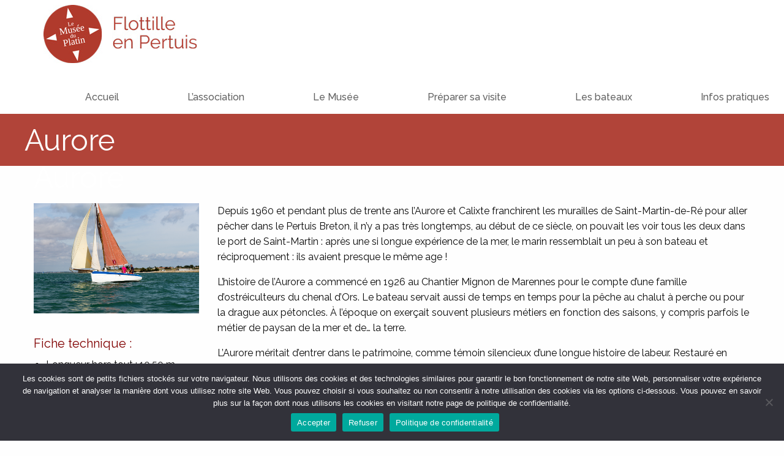

--- FILE ---
content_type: text/html; charset=UTF-8
request_url: https://museeduplatin.fr/descriptif-des-bateaux/aurore/
body_size: 10918
content:

<!doctype html>

  <html class="no-js"  lang="fr-FR">

	<head>
		<meta charset="utf-8">
		
		<!-- Force IE to use the latest rendering engine available -->
		<meta http-equiv="X-UA-Compatible" content="IE=edge">

		<!-- Mobile Meta -->
		<meta name="viewport" content="width=device-width, initial-scale=1.0">
		<meta class="foundation-mq">
		
		<!-- If Site Icon isn't set in customizer -->
		
		<link rel="pingback" href="https://museeduplatin.fr/xmlrpc.php">

		<meta name='robots' content='index, follow, max-image-preview:large, max-snippet:-1, max-video-preview:-1' />

	<!-- This site is optimized with the Yoast SEO plugin v22.9 - https://yoast.com/wordpress/plugins/seo/ -->
	<title>Aurore | Musée du Platin</title>
	<link rel="canonical" href="http://museeduplatin.fr/descriptif-des-bateaux/aurore/" />
	<meta property="og:locale" content="fr_FR" />
	<meta property="og:type" content="article" />
	<meta property="og:title" content="Aurore | Musée du Platin" />
	<meta property="og:url" content="http://museeduplatin.fr/descriptif-des-bateaux/aurore/" />
	<meta property="og:site_name" content="Musée du Platin" />
	<meta property="article:publisher" content="https://www.facebook.com/Mus%c3%a9e-du-Platin-108718219206229/?fref=ts" />
	<meta property="article:modified_time" content="2021-03-12T17:47:04+00:00" />
	<meta property="og:image" content="http://museeduplatin.fr/wp-content/uploads/2016/11/RDVDERE-8676.jpg" />
	<meta property="og:image:width" content="2048" />
	<meta property="og:image:height" content="1365" />
	<meta property="og:image:type" content="image/jpeg" />
	<script type="application/ld+json" class="yoast-schema-graph">{"@context":"https://schema.org","@graph":[{"@type":"WebPage","@id":"http://museeduplatin.fr/descriptif-des-bateaux/aurore/","url":"http://museeduplatin.fr/descriptif-des-bateaux/aurore/","name":"Aurore | Musée du Platin","isPartOf":{"@id":"http://museeduplatin.fr/#website"},"primaryImageOfPage":{"@id":"http://museeduplatin.fr/descriptif-des-bateaux/aurore/#primaryimage"},"image":{"@id":"http://museeduplatin.fr/descriptif-des-bateaux/aurore/#primaryimage"},"thumbnailUrl":"https://museeduplatin.fr/wp-content/uploads/2016/11/RDVDERE-8676.jpg","datePublished":"2021-03-12T17:33:04+00:00","dateModified":"2021-03-12T17:47:04+00:00","breadcrumb":{"@id":"http://museeduplatin.fr/descriptif-des-bateaux/aurore/#breadcrumb"},"inLanguage":"fr-FR","potentialAction":[{"@type":"ReadAction","target":["http://museeduplatin.fr/descriptif-des-bateaux/aurore/"]}]},{"@type":"ImageObject","inLanguage":"fr-FR","@id":"http://museeduplatin.fr/descriptif-des-bateaux/aurore/#primaryimage","url":"https://museeduplatin.fr/wp-content/uploads/2016/11/RDVDERE-8676.jpg","contentUrl":"https://museeduplatin.fr/wp-content/uploads/2016/11/RDVDERE-8676.jpg","width":2048,"height":1365,"caption":"Aurore"},{"@type":"BreadcrumbList","@id":"http://museeduplatin.fr/descriptif-des-bateaux/aurore/#breadcrumb","itemListElement":[{"@type":"ListItem","position":1,"name":"Accueil","item":"http://museeduplatin.fr/"},{"@type":"ListItem","position":2,"name":"La flottille : portraits","item":"http://museeduplatin.fr/descriptif-des-bateaux/"},{"@type":"ListItem","position":3,"name":"Aurore"}]},{"@type":"WebSite","@id":"http://museeduplatin.fr/#website","url":"http://museeduplatin.fr/","name":"Musée du Platin","description":"","potentialAction":[{"@type":"SearchAction","target":{"@type":"EntryPoint","urlTemplate":"http://museeduplatin.fr/?s={search_term_string}"},"query-input":"required name=search_term_string"}],"inLanguage":"fr-FR"}]}</script>
	<!-- / Yoast SEO plugin. -->


<link rel='dns-prefetch' href='//app.ardalio.com' />
<link rel='dns-prefetch' href='//fonts.googleapis.com' />
<link rel="alternate" type="application/rss+xml" title="Musée du Platin &raquo; Flux" href="https://museeduplatin.fr/feed/" />
<link rel="alternate" type="application/rss+xml" title="Musée du Platin &raquo; Flux des commentaires" href="https://museeduplatin.fr/comments/feed/" />
<script type="text/javascript">
/* <![CDATA[ */
window._wpemojiSettings = {"baseUrl":"https:\/\/s.w.org\/images\/core\/emoji\/15.0.3\/72x72\/","ext":".png","svgUrl":"https:\/\/s.w.org\/images\/core\/emoji\/15.0.3\/svg\/","svgExt":".svg","source":{"concatemoji":"https:\/\/museeduplatin.fr\/wp-includes\/js\/wp-emoji-release.min.js?ver=6.5.7"}};
/*! This file is auto-generated */
!function(i,n){var o,s,e;function c(e){try{var t={supportTests:e,timestamp:(new Date).valueOf()};sessionStorage.setItem(o,JSON.stringify(t))}catch(e){}}function p(e,t,n){e.clearRect(0,0,e.canvas.width,e.canvas.height),e.fillText(t,0,0);var t=new Uint32Array(e.getImageData(0,0,e.canvas.width,e.canvas.height).data),r=(e.clearRect(0,0,e.canvas.width,e.canvas.height),e.fillText(n,0,0),new Uint32Array(e.getImageData(0,0,e.canvas.width,e.canvas.height).data));return t.every(function(e,t){return e===r[t]})}function u(e,t,n){switch(t){case"flag":return n(e,"\ud83c\udff3\ufe0f\u200d\u26a7\ufe0f","\ud83c\udff3\ufe0f\u200b\u26a7\ufe0f")?!1:!n(e,"\ud83c\uddfa\ud83c\uddf3","\ud83c\uddfa\u200b\ud83c\uddf3")&&!n(e,"\ud83c\udff4\udb40\udc67\udb40\udc62\udb40\udc65\udb40\udc6e\udb40\udc67\udb40\udc7f","\ud83c\udff4\u200b\udb40\udc67\u200b\udb40\udc62\u200b\udb40\udc65\u200b\udb40\udc6e\u200b\udb40\udc67\u200b\udb40\udc7f");case"emoji":return!n(e,"\ud83d\udc26\u200d\u2b1b","\ud83d\udc26\u200b\u2b1b")}return!1}function f(e,t,n){var r="undefined"!=typeof WorkerGlobalScope&&self instanceof WorkerGlobalScope?new OffscreenCanvas(300,150):i.createElement("canvas"),a=r.getContext("2d",{willReadFrequently:!0}),o=(a.textBaseline="top",a.font="600 32px Arial",{});return e.forEach(function(e){o[e]=t(a,e,n)}),o}function t(e){var t=i.createElement("script");t.src=e,t.defer=!0,i.head.appendChild(t)}"undefined"!=typeof Promise&&(o="wpEmojiSettingsSupports",s=["flag","emoji"],n.supports={everything:!0,everythingExceptFlag:!0},e=new Promise(function(e){i.addEventListener("DOMContentLoaded",e,{once:!0})}),new Promise(function(t){var n=function(){try{var e=JSON.parse(sessionStorage.getItem(o));if("object"==typeof e&&"number"==typeof e.timestamp&&(new Date).valueOf()<e.timestamp+604800&&"object"==typeof e.supportTests)return e.supportTests}catch(e){}return null}();if(!n){if("undefined"!=typeof Worker&&"undefined"!=typeof OffscreenCanvas&&"undefined"!=typeof URL&&URL.createObjectURL&&"undefined"!=typeof Blob)try{var e="postMessage("+f.toString()+"("+[JSON.stringify(s),u.toString(),p.toString()].join(",")+"));",r=new Blob([e],{type:"text/javascript"}),a=new Worker(URL.createObjectURL(r),{name:"wpTestEmojiSupports"});return void(a.onmessage=function(e){c(n=e.data),a.terminate(),t(n)})}catch(e){}c(n=f(s,u,p))}t(n)}).then(function(e){for(var t in e)n.supports[t]=e[t],n.supports.everything=n.supports.everything&&n.supports[t],"flag"!==t&&(n.supports.everythingExceptFlag=n.supports.everythingExceptFlag&&n.supports[t]);n.supports.everythingExceptFlag=n.supports.everythingExceptFlag&&!n.supports.flag,n.DOMReady=!1,n.readyCallback=function(){n.DOMReady=!0}}).then(function(){return e}).then(function(){var e;n.supports.everything||(n.readyCallback(),(e=n.source||{}).concatemoji?t(e.concatemoji):e.wpemoji&&e.twemoji&&(t(e.twemoji),t(e.wpemoji)))}))}((window,document),window._wpemojiSettings);
/* ]]> */
</script>
<style id='wp-emoji-styles-inline-css' type='text/css'>

	img.wp-smiley, img.emoji {
		display: inline !important;
		border: none !important;
		box-shadow: none !important;
		height: 1em !important;
		width: 1em !important;
		margin: 0 0.07em !important;
		vertical-align: -0.1em !important;
		background: none !important;
		padding: 0 !important;
	}
</style>
<link rel='stylesheet' id='wp-block-library-css' href='https://museeduplatin.fr/wp-includes/css/dist/block-library/style.min.css?ver=6.5.7' type='text/css' media='all' />
<style id='classic-theme-styles-inline-css' type='text/css'>
/*! This file is auto-generated */
.wp-block-button__link{color:#fff;background-color:#32373c;border-radius:9999px;box-shadow:none;text-decoration:none;padding:calc(.667em + 2px) calc(1.333em + 2px);font-size:1.125em}.wp-block-file__button{background:#32373c;color:#fff;text-decoration:none}
</style>
<style id='global-styles-inline-css' type='text/css'>
body{--wp--preset--color--black: #000000;--wp--preset--color--cyan-bluish-gray: #abb8c3;--wp--preset--color--white: #ffffff;--wp--preset--color--pale-pink: #f78da7;--wp--preset--color--vivid-red: #cf2e2e;--wp--preset--color--luminous-vivid-orange: #ff6900;--wp--preset--color--luminous-vivid-amber: #fcb900;--wp--preset--color--light-green-cyan: #7bdcb5;--wp--preset--color--vivid-green-cyan: #00d084;--wp--preset--color--pale-cyan-blue: #8ed1fc;--wp--preset--color--vivid-cyan-blue: #0693e3;--wp--preset--color--vivid-purple: #9b51e0;--wp--preset--gradient--vivid-cyan-blue-to-vivid-purple: linear-gradient(135deg,rgba(6,147,227,1) 0%,rgb(155,81,224) 100%);--wp--preset--gradient--light-green-cyan-to-vivid-green-cyan: linear-gradient(135deg,rgb(122,220,180) 0%,rgb(0,208,130) 100%);--wp--preset--gradient--luminous-vivid-amber-to-luminous-vivid-orange: linear-gradient(135deg,rgba(252,185,0,1) 0%,rgba(255,105,0,1) 100%);--wp--preset--gradient--luminous-vivid-orange-to-vivid-red: linear-gradient(135deg,rgba(255,105,0,1) 0%,rgb(207,46,46) 100%);--wp--preset--gradient--very-light-gray-to-cyan-bluish-gray: linear-gradient(135deg,rgb(238,238,238) 0%,rgb(169,184,195) 100%);--wp--preset--gradient--cool-to-warm-spectrum: linear-gradient(135deg,rgb(74,234,220) 0%,rgb(151,120,209) 20%,rgb(207,42,186) 40%,rgb(238,44,130) 60%,rgb(251,105,98) 80%,rgb(254,248,76) 100%);--wp--preset--gradient--blush-light-purple: linear-gradient(135deg,rgb(255,206,236) 0%,rgb(152,150,240) 100%);--wp--preset--gradient--blush-bordeaux: linear-gradient(135deg,rgb(254,205,165) 0%,rgb(254,45,45) 50%,rgb(107,0,62) 100%);--wp--preset--gradient--luminous-dusk: linear-gradient(135deg,rgb(255,203,112) 0%,rgb(199,81,192) 50%,rgb(65,88,208) 100%);--wp--preset--gradient--pale-ocean: linear-gradient(135deg,rgb(255,245,203) 0%,rgb(182,227,212) 50%,rgb(51,167,181) 100%);--wp--preset--gradient--electric-grass: linear-gradient(135deg,rgb(202,248,128) 0%,rgb(113,206,126) 100%);--wp--preset--gradient--midnight: linear-gradient(135deg,rgb(2,3,129) 0%,rgb(40,116,252) 100%);--wp--preset--font-size--small: 13px;--wp--preset--font-size--medium: 20px;--wp--preset--font-size--large: 36px;--wp--preset--font-size--x-large: 42px;--wp--preset--spacing--20: 0.44rem;--wp--preset--spacing--30: 0.67rem;--wp--preset--spacing--40: 1rem;--wp--preset--spacing--50: 1.5rem;--wp--preset--spacing--60: 2.25rem;--wp--preset--spacing--70: 3.38rem;--wp--preset--spacing--80: 5.06rem;--wp--preset--shadow--natural: 6px 6px 9px rgba(0, 0, 0, 0.2);--wp--preset--shadow--deep: 12px 12px 50px rgba(0, 0, 0, 0.4);--wp--preset--shadow--sharp: 6px 6px 0px rgba(0, 0, 0, 0.2);--wp--preset--shadow--outlined: 6px 6px 0px -3px rgba(255, 255, 255, 1), 6px 6px rgba(0, 0, 0, 1);--wp--preset--shadow--crisp: 6px 6px 0px rgba(0, 0, 0, 1);}:where(.is-layout-flex){gap: 0.5em;}:where(.is-layout-grid){gap: 0.5em;}body .is-layout-flex{display: flex;}body .is-layout-flex{flex-wrap: wrap;align-items: center;}body .is-layout-flex > *{margin: 0;}body .is-layout-grid{display: grid;}body .is-layout-grid > *{margin: 0;}:where(.wp-block-columns.is-layout-flex){gap: 2em;}:where(.wp-block-columns.is-layout-grid){gap: 2em;}:where(.wp-block-post-template.is-layout-flex){gap: 1.25em;}:where(.wp-block-post-template.is-layout-grid){gap: 1.25em;}.has-black-color{color: var(--wp--preset--color--black) !important;}.has-cyan-bluish-gray-color{color: var(--wp--preset--color--cyan-bluish-gray) !important;}.has-white-color{color: var(--wp--preset--color--white) !important;}.has-pale-pink-color{color: var(--wp--preset--color--pale-pink) !important;}.has-vivid-red-color{color: var(--wp--preset--color--vivid-red) !important;}.has-luminous-vivid-orange-color{color: var(--wp--preset--color--luminous-vivid-orange) !important;}.has-luminous-vivid-amber-color{color: var(--wp--preset--color--luminous-vivid-amber) !important;}.has-light-green-cyan-color{color: var(--wp--preset--color--light-green-cyan) !important;}.has-vivid-green-cyan-color{color: var(--wp--preset--color--vivid-green-cyan) !important;}.has-pale-cyan-blue-color{color: var(--wp--preset--color--pale-cyan-blue) !important;}.has-vivid-cyan-blue-color{color: var(--wp--preset--color--vivid-cyan-blue) !important;}.has-vivid-purple-color{color: var(--wp--preset--color--vivid-purple) !important;}.has-black-background-color{background-color: var(--wp--preset--color--black) !important;}.has-cyan-bluish-gray-background-color{background-color: var(--wp--preset--color--cyan-bluish-gray) !important;}.has-white-background-color{background-color: var(--wp--preset--color--white) !important;}.has-pale-pink-background-color{background-color: var(--wp--preset--color--pale-pink) !important;}.has-vivid-red-background-color{background-color: var(--wp--preset--color--vivid-red) !important;}.has-luminous-vivid-orange-background-color{background-color: var(--wp--preset--color--luminous-vivid-orange) !important;}.has-luminous-vivid-amber-background-color{background-color: var(--wp--preset--color--luminous-vivid-amber) !important;}.has-light-green-cyan-background-color{background-color: var(--wp--preset--color--light-green-cyan) !important;}.has-vivid-green-cyan-background-color{background-color: var(--wp--preset--color--vivid-green-cyan) !important;}.has-pale-cyan-blue-background-color{background-color: var(--wp--preset--color--pale-cyan-blue) !important;}.has-vivid-cyan-blue-background-color{background-color: var(--wp--preset--color--vivid-cyan-blue) !important;}.has-vivid-purple-background-color{background-color: var(--wp--preset--color--vivid-purple) !important;}.has-black-border-color{border-color: var(--wp--preset--color--black) !important;}.has-cyan-bluish-gray-border-color{border-color: var(--wp--preset--color--cyan-bluish-gray) !important;}.has-white-border-color{border-color: var(--wp--preset--color--white) !important;}.has-pale-pink-border-color{border-color: var(--wp--preset--color--pale-pink) !important;}.has-vivid-red-border-color{border-color: var(--wp--preset--color--vivid-red) !important;}.has-luminous-vivid-orange-border-color{border-color: var(--wp--preset--color--luminous-vivid-orange) !important;}.has-luminous-vivid-amber-border-color{border-color: var(--wp--preset--color--luminous-vivid-amber) !important;}.has-light-green-cyan-border-color{border-color: var(--wp--preset--color--light-green-cyan) !important;}.has-vivid-green-cyan-border-color{border-color: var(--wp--preset--color--vivid-green-cyan) !important;}.has-pale-cyan-blue-border-color{border-color: var(--wp--preset--color--pale-cyan-blue) !important;}.has-vivid-cyan-blue-border-color{border-color: var(--wp--preset--color--vivid-cyan-blue) !important;}.has-vivid-purple-border-color{border-color: var(--wp--preset--color--vivid-purple) !important;}.has-vivid-cyan-blue-to-vivid-purple-gradient-background{background: var(--wp--preset--gradient--vivid-cyan-blue-to-vivid-purple) !important;}.has-light-green-cyan-to-vivid-green-cyan-gradient-background{background: var(--wp--preset--gradient--light-green-cyan-to-vivid-green-cyan) !important;}.has-luminous-vivid-amber-to-luminous-vivid-orange-gradient-background{background: var(--wp--preset--gradient--luminous-vivid-amber-to-luminous-vivid-orange) !important;}.has-luminous-vivid-orange-to-vivid-red-gradient-background{background: var(--wp--preset--gradient--luminous-vivid-orange-to-vivid-red) !important;}.has-very-light-gray-to-cyan-bluish-gray-gradient-background{background: var(--wp--preset--gradient--very-light-gray-to-cyan-bluish-gray) !important;}.has-cool-to-warm-spectrum-gradient-background{background: var(--wp--preset--gradient--cool-to-warm-spectrum) !important;}.has-blush-light-purple-gradient-background{background: var(--wp--preset--gradient--blush-light-purple) !important;}.has-blush-bordeaux-gradient-background{background: var(--wp--preset--gradient--blush-bordeaux) !important;}.has-luminous-dusk-gradient-background{background: var(--wp--preset--gradient--luminous-dusk) !important;}.has-pale-ocean-gradient-background{background: var(--wp--preset--gradient--pale-ocean) !important;}.has-electric-grass-gradient-background{background: var(--wp--preset--gradient--electric-grass) !important;}.has-midnight-gradient-background{background: var(--wp--preset--gradient--midnight) !important;}.has-small-font-size{font-size: var(--wp--preset--font-size--small) !important;}.has-medium-font-size{font-size: var(--wp--preset--font-size--medium) !important;}.has-large-font-size{font-size: var(--wp--preset--font-size--large) !important;}.has-x-large-font-size{font-size: var(--wp--preset--font-size--x-large) !important;}
.wp-block-navigation a:where(:not(.wp-element-button)){color: inherit;}
:where(.wp-block-post-template.is-layout-flex){gap: 1.25em;}:where(.wp-block-post-template.is-layout-grid){gap: 1.25em;}
:where(.wp-block-columns.is-layout-flex){gap: 2em;}:where(.wp-block-columns.is-layout-grid){gap: 2em;}
.wp-block-pullquote{font-size: 1.5em;line-height: 1.6;}
</style>
<link rel='stylesheet' id='cookie-notice-front-css' href='https://museeduplatin.fr/wp-content/plugins/cookie-notice/css/front.min.css?ver=2.4.17' type='text/css' media='all' />
<link rel='stylesheet' id='esg-plugin-settings-css' href='https://museeduplatin.fr/wp-content/plugins/essential-grid/public/assets/css/settings.css?ver=3.1.1' type='text/css' media='all' />
<link rel='stylesheet' id='tp-fontello-css' href='https://museeduplatin.fr/wp-content/plugins/essential-grid/public/assets/font/fontello/css/fontello.css?ver=3.1.1' type='text/css' media='all' />
<link rel='stylesheet' id='tp-open-sans-css' href='https://fonts.googleapis.com/css?family=Open+Sans%3A300%2C400%2C600%2C700%2C800&#038;ver=6.5.7' type='text/css' media='all' />
<link rel='stylesheet' id='tp-raleway-css' href='https://fonts.googleapis.com/css?family=Raleway%3A100%2C200%2C300%2C400%2C500%2C600%2C700%2C800%2C900&#038;ver=6.5.7' type='text/css' media='all' />
<link rel='stylesheet' id='tp-droid-serif-css' href='https://fonts.googleapis.com/css?family=Droid+Serif%3A400%2C700&#038;ver=6.5.7' type='text/css' media='all' />
<link rel='stylesheet' id='js_composer_front-css' href='https://museeduplatin.fr/wp-content/plugins/js_composer/assets/css/js_composer.min.css?ver=7.7.2' type='text/css' media='all' />
<link rel='stylesheet' id='bsf-Defaults-css' href='http://museeduplatin.fr/wp-content/uploads/smile_fonts/Defaults/Defaults.css?ver=6.5.7' type='text/css' media='all' />
<link rel='stylesheet' id='motion-ui-css-css' href='https://museeduplatin.fr/wp-content/themes/JointsWP-CSS-master/vendor/motion-ui/dist/motion-ui.min.css?ver=6.5.7' type='text/css' media='all' />
<link rel='stylesheet' id='foundation-css-css' href='https://museeduplatin.fr/wp-content/themes/JointsWP-CSS-master/vendor/foundation-sites/dist/foundation.min.css?ver=6.5.7' type='text/css' media='all' />
<link rel='stylesheet' id='site-css-css' href='https://museeduplatin.fr/wp-content/themes/JointsWP-CSS-master/assets/css/style.css?ver=6.5.7' type='text/css' media='all' />
<script type="text/javascript" src="https://museeduplatin.fr/wp-includes/js/jquery/jquery.min.js?ver=3.7.1" id="jquery-core-js"></script>
<script type="text/javascript" src="https://museeduplatin.fr/wp-includes/js/jquery/jquery-migrate.min.js?ver=3.4.1" id="jquery-migrate-js"></script>
<script type="text/javascript" src="https://app.ardalio.com/log7.js" id="wts_log7-js"></script>
<script type="text/javascript" id="wts_log7-js-after">
/* <![CDATA[ */
document.addEventListener("DOMContentLoaded", function() {
        if (typeof wtslog7 === "function") {
			var wts_div = document.createElement("div");
			wts_div.setAttribute("id", "wts"+"2056225");
			wts_div.style.textAlign = "center";
			document.body.appendChild(wts_div);    
    	    window.wts7 = {};
    	    window.wts7.user_id = '';
       		window.wts7.params = "wordPress";
            wtslog7("2056225", "3");
        } else {
            console.error("Function wtslog7 is not defined.");
        }
    });
/* ]]> */
</script>
<script></script><link rel="https://api.w.org/" href="https://museeduplatin.fr/wp-json/" /><link rel="alternate" type="application/json" href="https://museeduplatin.fr/wp-json/wp/v2/pages/1390" /><link rel='shortlink' href='https://museeduplatin.fr/?p=1390' />
<link rel="alternate" type="application/json+oembed" href="https://museeduplatin.fr/wp-json/oembed/1.0/embed?url=https%3A%2F%2Fmuseeduplatin.fr%2Fdescriptif-des-bateaux%2Faurore%2F" />
<link rel="alternate" type="text/xml+oembed" href="https://museeduplatin.fr/wp-json/oembed/1.0/embed?url=https%3A%2F%2Fmuseeduplatin.fr%2Fdescriptif-des-bateaux%2Faurore%2F&#038;format=xml" />

		<!-- GA Google Analytics @ https://m0n.co/ga -->
		<script>
			(function(i,s,o,g,r,a,m){i['GoogleAnalyticsObject']=r;i[r]=i[r]||function(){
			(i[r].q=i[r].q||[]).push(arguments)},i[r].l=1*new Date();a=s.createElement(o),
			m=s.getElementsByTagName(o)[0];a.async=1;a.src=g;m.parentNode.insertBefore(a,m)
			})(window,document,'script','https://www.google-analytics.com/analytics.js','ga');
			ga('create', 'G-NV3102QJQY', 'auto');
			ga('send', 'pageview');
		</script>

	<meta name="generator" content="Powered by WPBakery Page Builder - drag and drop page builder for WordPress."/>
<link rel="icon" href="https://museeduplatin.fr/wp-content/uploads/2021/01/cropped-MuséeduPlatin-LogoFlottille-32x32.png" sizes="32x32" />
<link rel="icon" href="https://museeduplatin.fr/wp-content/uploads/2021/01/cropped-MuséeduPlatin-LogoFlottille-192x192.png" sizes="192x192" />
<link rel="apple-touch-icon" href="https://museeduplatin.fr/wp-content/uploads/2021/01/cropped-MuséeduPlatin-LogoFlottille-180x180.png" />
<meta name="msapplication-TileImage" content="https://museeduplatin.fr/wp-content/uploads/2021/01/cropped-MuséeduPlatin-LogoFlottille-270x270.png" />
		<style type="text/css" id="wp-custom-css">
			.dropdown.menu .submenu{
	z-index:10;
}		</style>
		<noscript><style> .wpb_animate_when_almost_visible { opacity: 1; }</style></noscript>
		<!-- Drop Google Analytics here -->
		<!-- Global site tag (gtag.js) - Google Analytics -->
<script async src="https://www.googletagmanager.com/gtag/js?id=G-NV3102QJQY"></script>
<script>
  window.dataLayer = window.dataLayer || [];
  function gtag(){dataLayer.push(arguments);}
  gtag('js', new Date());

  gtag('config', 'G-NV3102QJQY');
</script>
		<!-- end analytics -->

	</head>
	
	<!-- Uncomment this line if using the Off-Canvas Menu --> 
		
	<body class="page-template page-template-template-full-width page-template-template-full-width-php page page-id-1390 page-child parent-pageid-23 cookies-not-set wpb-js-composer js-comp-ver-7.7.2 vc_responsive">

		<div class="off-canvas-wrapper">
			
			<div class="off-canvas-wrapper-inner" data-off-canvas-wrapper>
				
				<div class="off-canvas position-right" id="off-canvas" data-off-canvas data-position="right">
	<ul id="menu-menu-principal" class="vertical menu" data-accordion-menu><li id="menu-item-1273" class="menu-item menu-item-type-post_type menu-item-object-page menu-item-home menu-item-1273"><a href="https://museeduplatin.fr/">Accueil</a></li>
<li id="menu-item-43" class="menu-item menu-item-type-custom menu-item-object-custom menu-item-has-children menu-item-43"><a href="#">L&rsquo;association</a>
<ul class="vertical nested menu">
	<li id="menu-item-42" class="menu-item menu-item-type-post_type menu-item-object-page menu-item-42"><a href="https://museeduplatin.fr/origines-et-but/">Origines et but</a></li>
	<li id="menu-item-39" class="menu-item menu-item-type-post_type menu-item-object-page menu-item-39"><a href="https://museeduplatin.fr/nous-soutenir/">Nous soutenir</a></li>
	<li id="menu-item-2031" class="menu-item menu-item-type-post_type menu-item-object-page menu-item-2031"><a href="https://museeduplatin.fr/recrutements/">Recrutements</a></li>
</ul>
</li>
<li id="menu-item-44" class="menu-item menu-item-type-custom menu-item-object-custom menu-item-has-children menu-item-44"><a href="#">Le Musée</a>
<ul class="vertical nested menu">
	<li id="menu-item-38" class="menu-item menu-item-type-post_type menu-item-object-page menu-item-38"><a href="https://museeduplatin.fr/distillerie-margoteau/">La distillerie Margotteau</a></li>
	<li id="menu-item-41" class="menu-item menu-item-type-post_type menu-item-object-page menu-item-41"><a href="https://museeduplatin.fr/les-collections/">Les collections</a></li>
	<li id="menu-item-40" class="menu-item menu-item-type-post_type menu-item-object-page menu-item-40"><a href="https://museeduplatin.fr/expositions-temporaires/">Expositions</a></li>
	<li id="menu-item-1297" class="menu-item menu-item-type-post_type menu-item-object-page menu-item-1297"><a href="https://museeduplatin.fr/livre-dor/">Livre d’or</a></li>
</ul>
</li>
<li id="menu-item-1284" class="menu-item menu-item-type-custom menu-item-object-custom menu-item-has-children menu-item-1284"><a href="#">Préparer sa visite</a>
<ul class="vertical nested menu">
	<li id="menu-item-1344" class="menu-item menu-item-type-post_type menu-item-object-page menu-item-1344"><a href="https://museeduplatin.fr/visite-libre-musee/">Visite libre du musée</a></li>
	<li id="menu-item-2349" class="menu-item menu-item-type-post_type menu-item-object-page menu-item-2349"><a href="https://museeduplatin.fr/visites-guidees-2/">Visites guidées</a></li>
	<li id="menu-item-2361" class="menu-item menu-item-type-post_type menu-item-object-page menu-item-2361"><a href="https://museeduplatin.fr/mediations/">Animations</a></li>
	<li id="menu-item-36" class="menu-item menu-item-type-post_type menu-item-object-page menu-item-36"><a href="https://museeduplatin.fr/scolaire-et-periscolaire/">Scolaire et périscolaire</a></li>
</ul>
</li>
<li id="menu-item-45" class="menu-item menu-item-type-custom menu-item-object-custom menu-item-has-children menu-item-45"><a href="#">Les bateaux</a>
<ul class="vertical nested menu">
	<li id="menu-item-34" class="menu-item menu-item-type-post_type menu-item-object-page current-page-ancestor menu-item-34"><a href="https://museeduplatin.fr/descriptif-des-bateaux/">La flottille : portraits</a></li>
	<li id="menu-item-33" class="menu-item menu-item-type-post_type menu-item-object-page menu-item-33"><a href="https://museeduplatin.fr/rendez-vous-de-re/">Rendez-vous de Ré</a></li>
</ul>
</li>
<li id="menu-item-31" class="menu-item menu-item-type-post_type menu-item-object-page menu-item-31"><a href="https://museeduplatin.fr/infos-pratiques/">Infos pratiques</a></li>
</ul></div>				
				<div class="off-canvas-content" data-off-canvas-content>
					
					<header class="header" role="banner">
							
						 <!-- This navs will be applied to the topbar, above all content 
							  To see additional nav styles, visit the /parts directory -->
						 <!-- By default, this menu will use off-canvas for small
	 and a topbar for medium-up -->

<div class="top-bar" id="top-bar-menu">
	<div class="top-bar-left float-left">
		<ul class="menu">
			<a href="https://museeduplatin.fr"><img src="https://museeduplatin.fr/wp-content/themes/JointsWP-CSS-master/assets/images/logo.jpg"/></a>
		</ul>
	</div>
	<div class="top-bar-right show-for-medium">
		<ul id="menu-menu-principal-1" class="vertical medium-horizontal menu" data-responsive-menu="accordion medium-dropdown"><li class="menu-item menu-item-type-post_type menu-item-object-page menu-item-home menu-item-1273"><a href="https://museeduplatin.fr/">Accueil</a></li>
<li class="menu-item menu-item-type-custom menu-item-object-custom menu-item-has-children menu-item-43"><a href="#">L&rsquo;association</a>
<ul class="menu">
	<li class="menu-item menu-item-type-post_type menu-item-object-page menu-item-42"><a href="https://museeduplatin.fr/origines-et-but/">Origines et but</a></li>
	<li class="menu-item menu-item-type-post_type menu-item-object-page menu-item-39"><a href="https://museeduplatin.fr/nous-soutenir/">Nous soutenir</a></li>
	<li class="menu-item menu-item-type-post_type menu-item-object-page menu-item-2031"><a href="https://museeduplatin.fr/recrutements/">Recrutements</a></li>
</ul>
</li>
<li class="menu-item menu-item-type-custom menu-item-object-custom menu-item-has-children menu-item-44"><a href="#">Le Musée</a>
<ul class="menu">
	<li class="menu-item menu-item-type-post_type menu-item-object-page menu-item-38"><a href="https://museeduplatin.fr/distillerie-margoteau/">La distillerie Margotteau</a></li>
	<li class="menu-item menu-item-type-post_type menu-item-object-page menu-item-41"><a href="https://museeduplatin.fr/les-collections/">Les collections</a></li>
	<li class="menu-item menu-item-type-post_type menu-item-object-page menu-item-40"><a href="https://museeduplatin.fr/expositions-temporaires/">Expositions</a></li>
	<li class="menu-item menu-item-type-post_type menu-item-object-page menu-item-1297"><a href="https://museeduplatin.fr/livre-dor/">Livre d’or</a></li>
</ul>
</li>
<li class="menu-item menu-item-type-custom menu-item-object-custom menu-item-has-children menu-item-1284"><a href="#">Préparer sa visite</a>
<ul class="menu">
	<li class="menu-item menu-item-type-post_type menu-item-object-page menu-item-1344"><a href="https://museeduplatin.fr/visite-libre-musee/">Visite libre du musée</a></li>
	<li class="menu-item menu-item-type-post_type menu-item-object-page menu-item-2349"><a href="https://museeduplatin.fr/visites-guidees-2/">Visites guidées</a></li>
	<li class="menu-item menu-item-type-post_type menu-item-object-page menu-item-2361"><a href="https://museeduplatin.fr/mediations/">Animations</a></li>
	<li class="menu-item menu-item-type-post_type menu-item-object-page menu-item-36"><a href="https://museeduplatin.fr/scolaire-et-periscolaire/">Scolaire et périscolaire</a></li>
</ul>
</li>
<li class="menu-item menu-item-type-custom menu-item-object-custom menu-item-has-children menu-item-45"><a href="#">Les bateaux</a>
<ul class="menu">
	<li class="menu-item menu-item-type-post_type menu-item-object-page current-page-ancestor menu-item-34"><a href="https://museeduplatin.fr/descriptif-des-bateaux/">La flottille : portraits</a></li>
	<li class="menu-item menu-item-type-post_type menu-item-object-page menu-item-33"><a href="https://museeduplatin.fr/rendez-vous-de-re/">Rendez-vous de Ré</a></li>
</ul>
</li>
<li class="menu-item menu-item-type-post_type menu-item-object-page menu-item-31"><a href="https://museeduplatin.fr/infos-pratiques/">Infos pratiques</a></li>
</ul>	
	</div>
	<div class="top-bar-right float-right show-for-small-only">
		<ul class="menu">
			<!-- <li><button class="menu-icon" type="button" data-toggle="off-canvas"></button></li> -->
			<li><a data-toggle="off-canvas">Menu</a></li>
		</ul>
	</div>
</div>		 	
					</header> <!-- end .header --><div id="bg-header">

</div>
			<div id="bandeau-header" >	
                <div class="row">
	<header class="article-header" >
		<h1 class="page-title">Aurore</h1>
	</header> <!-- end article header -->
                    </div>
	</div>			
	<div id="content">
	
		<div id="inner-content" class="row">
	
		    <main id="main" class="large-12 medium-12 columns" role="main">
				
				
					<article id="post-1390" class="post-1390 page type-page status-publish has-post-thumbnail hentry wp-sticky" role="article" itemscope itemtype="http://schema.org/WebPage">
						
	<header class="article-header">
		<h1 class="page-title">Aurore</h1>
	</header> <!-- end article header -->
					
    <section class="entry-content" itemprop="articleBody">
	    <div class="wpb-content-wrapper"><div class="vc_row wpb_row vc_row-fluid"><div class="wpb_column vc_column_container vc_col-sm-12"><div class="vc_column-inner"><div class="wpb_wrapper"><div class="vc_row wpb_row vc_inner vc_row-fluid"><div class="wpb_column vc_column_container vc_col-sm-3"><div class="vc_column-inner"><div class="wpb_wrapper">
	<div  class="wpb_single_image wpb_content_element vc_align_left wpb_content_element wpb_animate_when_almost_visible wpb_left-to-right left-to-right">
		
		<figure class="wpb_wrapper vc_figure">
			<div class="vc_single_image-wrapper   vc_box_border_grey"><img fetchpriority="high" decoding="async" width="2048" height="1365" src="https://museeduplatin.fr/wp-content/uploads/2016/11/RDVDERE-8676.jpg" class="vc_single_image-img attachment-full" alt="Aurore" title="Aurore" srcset="https://museeduplatin.fr/wp-content/uploads/2016/11/RDVDERE-8676.jpg 2048w, https://museeduplatin.fr/wp-content/uploads/2016/11/RDVDERE-8676-300x200.jpg 300w, https://museeduplatin.fr/wp-content/uploads/2016/11/RDVDERE-8676-768x512.jpg 768w, https://museeduplatin.fr/wp-content/uploads/2016/11/RDVDERE-8676-1024x683.jpg 1024w" sizes="(max-width: 2048px) 100vw, 2048px" /></div>
		</figure>
	</div>

	<div class="wpb_text_column wpb_content_element" >
		<div class="wpb_wrapper">
			<h5 style="color: #800000;">Fiche technique :</h5>
<ul>
<li>Longueur hors tout : 10,50 m</li>
<li>Longueur de coque : 7,84 m</li>
<li>Largeur au maître bau : 2,77 m</li>
<li>Tirant d’eau : 0,90 m</li>
<li>Surface de voilure : 53 m².</li>
</ul>

		</div>
	</div>
</div></div></div><div class="wpb_column vc_column_container vc_col-sm-9"><div class="vc_column-inner"><div class="wpb_wrapper">
	<div class="wpb_text_column wpb_content_element" >
		<div class="wpb_wrapper">
			<p>Depuis 1960 et pendant plus de trente ans l’Aurore et Calixte franchirent les murailles de Saint-Martin-de-Ré pour aller pêcher dans le Pertuis Breton, il n’y a pas très longtemps, au début de ce siècle, on pouvait les voir tous les deux dans le port de Saint-Martin : après une si longue expérience de la mer, le marin ressemblait un peu à son bateau et réciproquement : ils avaient presque le même age !</p>
<p>L’histoire de l’Aurore a commencé en 1926 au Chantier Mignon de Marennes pour le compte d’une famille d’ostréiculteurs du chenal d’Ors. Le bateau servait aussi de temps en temps pour la pêche au chalut à perche ou pour la drague aux pétoncles. À l’époque on exerçait souvent plusieurs métiers en fonction des saisons, y compris parfois le métier de paysan de la mer et de… la terre.</p>
<p>L’Aurore méritait d’entrer dans le patrimoine, comme témoin silencieux d’une longue histoire de labeur. Restauré en 2003 par le Chantier de Daniel Despierre à La Rochelle, le bateau fut sérieusement révisé, semi ponté avec une baignoire et regréé selon les habitudes de notre région : coque blanche et pavois bleu selon la tradition oléronnaise, grande voile aurique cachou, foc, trinquette et flèche champagne. Dans le port de La Flotte, l’Aurore fait aujourd’hui honneur à la collection de Flottille en Pertuis.</p>
<p>Depuis le 25 novembre 2009, Aurore est inscrit Monument Historique.</p>
<p>Construction classique à franc bord en chêne pour la structure et pin d’Oregon. Étrave droite, arrière à tableau après une très courte voûte.</p>

		</div>
	</div>
</div></div></div></div></div></div></div></div><div class="vc_row wpb_row vc_row-fluid vc_row-o-content-middle vc_row-flex"><div class="wpb_column vc_column_container vc_col-sm-2"><div class="vc_column-inner"><div class="wpb_wrapper"></div></div></div><div class="wpb_column vc_column_container vc_col-sm-8"><div class="vc_column-inner"><div class="wpb_wrapper"><div class="wpb_gallery wpb_content_element vc_clearfix wpb_content_element" ><div class="wpb_wrapper"><div class="wpb_gallery_slides wpb_flexslider flexslider_fade flexslider" data-interval="5" data-flex_fx="fade"><ul class="slides"><li><img decoding="async" width="2048" height="1365" src="https://museeduplatin.fr/wp-content/uploads/2016/11/RDVDERE-8676.jpg" class="attachment-full" alt="Aurore" title="Aurore" srcset="https://museeduplatin.fr/wp-content/uploads/2016/11/RDVDERE-8676.jpg 2048w, https://museeduplatin.fr/wp-content/uploads/2016/11/RDVDERE-8676-300x200.jpg 300w, https://museeduplatin.fr/wp-content/uploads/2016/11/RDVDERE-8676-768x512.jpg 768w, https://museeduplatin.fr/wp-content/uploads/2016/11/RDVDERE-8676-1024x683.jpg 1024w" sizes="(max-width: 2048px) 100vw, 2048px" /></li><li><img decoding="async" width="2576" height="1910" src="https://museeduplatin.fr/wp-content/uploads/2018/08/La-Flotte-parade-des-vieux-gréments-056.jpg" class="attachment-full" alt="Aurore" title="La Flotte-parade des vieux gréments-056" srcset="https://museeduplatin.fr/wp-content/uploads/2018/08/La-Flotte-parade-des-vieux-gréments-056.jpg 2576w, https://museeduplatin.fr/wp-content/uploads/2018/08/La-Flotte-parade-des-vieux-gréments-056-300x222.jpg 300w, https://museeduplatin.fr/wp-content/uploads/2018/08/La-Flotte-parade-des-vieux-gréments-056-768x569.jpg 768w, https://museeduplatin.fr/wp-content/uploads/2018/08/La-Flotte-parade-des-vieux-gréments-056-1024x759.jpg 1024w" sizes="(max-width: 2576px) 100vw, 2576px" /></li><li><img loading="lazy" decoding="async" width="4000" height="2672" src="https://museeduplatin.fr/wp-content/uploads/2016/11/L1020448.jpg" class="attachment-full" alt="Aurore" title="L1020448" srcset="https://museeduplatin.fr/wp-content/uploads/2016/11/L1020448.jpg 4000w, https://museeduplatin.fr/wp-content/uploads/2016/11/L1020448-300x200.jpg 300w, https://museeduplatin.fr/wp-content/uploads/2016/11/L1020448-768x513.jpg 768w, https://museeduplatin.fr/wp-content/uploads/2016/11/L1020448-1024x684.jpg 1024w" sizes="(max-width: 4000px) 100vw, 4000px" /></li><li><img loading="lazy" decoding="async" width="4000" height="2672" src="https://museeduplatin.fr/wp-content/uploads/2016/11/L1020442.jpg" class="attachment-full" alt="Aurore" title="L1020442" srcset="https://museeduplatin.fr/wp-content/uploads/2016/11/L1020442.jpg 4000w, https://museeduplatin.fr/wp-content/uploads/2016/11/L1020442-300x200.jpg 300w, https://museeduplatin.fr/wp-content/uploads/2016/11/L1020442-768x513.jpg 768w, https://museeduplatin.fr/wp-content/uploads/2016/11/L1020442-1024x684.jpg 1024w" sizes="(max-width: 4000px) 100vw, 4000px" /></li><li><img loading="lazy" decoding="async" width="2048" height="1365" src="https://museeduplatin.fr/wp-content/uploads/2016/11/RDVDERE-8679.jpg" class="attachment-full" alt="Aurore" title="rdvdere-8679" srcset="https://museeduplatin.fr/wp-content/uploads/2016/11/RDVDERE-8679.jpg 2048w, https://museeduplatin.fr/wp-content/uploads/2016/11/RDVDERE-8679-300x200.jpg 300w, https://museeduplatin.fr/wp-content/uploads/2016/11/RDVDERE-8679-768x512.jpg 768w, https://museeduplatin.fr/wp-content/uploads/2016/11/RDVDERE-8679-1024x683.jpg 1024w" sizes="(max-width: 2048px) 100vw, 2048px" /></li><li><img loading="lazy" decoding="async" width="2048" height="1365" src="https://museeduplatin.fr/wp-content/uploads/2016/11/RDVDERE-8497.jpg" class="attachment-full" alt="Aurore" title="rdvdere-8497" srcset="https://museeduplatin.fr/wp-content/uploads/2016/11/RDVDERE-8497.jpg 2048w, https://museeduplatin.fr/wp-content/uploads/2016/11/RDVDERE-8497-300x200.jpg 300w, https://museeduplatin.fr/wp-content/uploads/2016/11/RDVDERE-8497-768x512.jpg 768w, https://museeduplatin.fr/wp-content/uploads/2016/11/RDVDERE-8497-1024x683.jpg 1024w" sizes="(max-width: 2048px) 100vw, 2048px" /></li></ul></div></div></div></div></div></div><div class="wpb_column vc_column_container vc_col-sm-2"><div class="vc_column-inner"><div class="wpb_wrapper"></div></div></div></div>
</div>	    	</section> <!-- end article section -->
						
	<footer class="article-footer">
		
	</footer> <!-- end article footer -->
						    
	
<div id="comments" class="comments-area">

	
	
	
	
</div><!-- #comments -->					
</article> <!-- end article -->					
											

			</main> <!-- end #main -->
		    
		</div> <!-- end #inner-content -->
	
	</div> <!-- end #content -->

					<footer class="footer" role="contentinfo">
						<div id="inner-footer" class="row">
							<div class="large-12 medium-12 columns">
								<nav role="navigation">
		    								    					</nav>
		    				</div>
							<div class="large-12 medium-12 columns">
                               
                                    <div class="large-3 medium-3 columns" style="padding-left: 0;">
                                        <p>4 cours Félix Faure - 17630 La Flotte</p>
                                    </div>
                                    <div class="large-2 medium-2 columns">
                                        <p>05 46 09 61 39</p>
                                    </div>
                                    <div class="large-3 medium-3 columns">
                                        <p>contact@museeduplatin.fr</p>
                                    </div>
                                 <div class="large-4 medium-4 columns" style="float: right; font-size: 13px; text-align: right;margin-top: -12px;">
                                        <a href="https://www.facebook.com/Mus%C3%A9e-du-Platin-108718219206229/" target="_blank"><img src='http://museeduplatin.fr/wp-content/uploads/2021/04/Facebook.png' width="40px;"></a> | <a href="https://www.instagram.com/museeduplatin/" target="_blank"><img src='http://museeduplatin.fr/wp-content/uploads/2021/04/Instagram.png' width="40px;"></a> | <a href="https://www.tripadvisor.fr/Attraction_Review-g580158-d12109512-Reviews-Musee_du_Platin-La_Flotte_Ile_de_Re_Charente_Maritime_Nouvelle_Aquitaine.html" target="_blank"><img src="http://museeduplatin.fr/wp-content/uploads/2018/08/logo-TripAdvisor.png" width="100px;"></a> | <a href="http://www.tourisme-handicaps.org/" target="_blank"><img src="http://museeduplatin.fr/wp-content/uploads/2020/02/logo-tourisme-et-handicap.jpeg" width="50px;"></a> | <a href="https://familleplus.fr/fr" target="_blank"><img src="http://museeduplatin.fr/wp-content/uploads/2020/02/Logo_LABEL_FamillePlus_RVB.jpg" width="50px;"></a>
                                    </div>
                                    
                                </div>
                            <div class="large-12 medium-12 columns">
                                <hr />
                            </div>
                                <div class="large-6 medium-6 columns"style="margin-bottom: 12px;">
								<p class="source-org copyright">&copy; 2016 Musée du Platin | Création et réalisation <a href="http://diagraphe.fr">Diagraphe</a></p>
							</div>
							<div class="large-6 medium-6 columns" style="float: right; font-size: 13px; text-align: right; margin-bottom: 12px;">
								<p class="source-org copyright"><a href="http://museeduplatin.fr/mentions-legales/">Mentions légales</a> | <a href="http://museeduplatin.fr/politique-de-confidentialite/">Politique de confidentialité</a></p>
							</div>
						</div> <!-- end #inner-footer -->
					</footer> <!-- end .footer -->
				</div>  <!-- end .main-content -->
			</div> <!-- end .off-canvas-wrapper-inner -->
		</div> <!-- end .off-canvas-wrapper -->
		<link rel='stylesheet' id='vc_animate-css-css' href='https://museeduplatin.fr/wp-content/plugins/js_composer/assets/lib/vendor/node_modules/animate.css/animate.min.css?ver=7.7.2' type='text/css' media='all' />
<link rel='stylesheet' id='flexslider-css' href='https://museeduplatin.fr/wp-content/plugins/js_composer/assets/lib/vendor/node_modules/flexslider/flexslider.min.css?ver=7.7.2' type='text/css' media='all' />
<script type="text/javascript" id="cookie-notice-front-js-before">
/* <![CDATA[ */
var cnArgs = {"ajaxUrl":"https:\/\/museeduplatin.fr\/wp-admin\/admin-ajax.php","nonce":"d59f021db9","hideEffect":"fade","position":"bottom","onScroll":false,"onScrollOffset":100,"onClick":false,"cookieName":"cookie_notice_accepted","cookieTime":2592000,"cookieTimeRejected":2592000,"globalCookie":false,"redirection":false,"cache":false,"revokeCookies":false,"revokeCookiesOpt":"automatic"};
/* ]]> */
</script>
<script type="text/javascript" src="https://museeduplatin.fr/wp-content/plugins/cookie-notice/js/front.min.js?ver=2.4.17" id="cookie-notice-front-js"></script>
<script type="text/javascript" src="https://museeduplatin.fr/wp-content/themes/JointsWP-CSS-master/vendor/what-input/what-input.min.js?ver=6.5.7" id="what-input-js"></script>
<script type="text/javascript" src="https://museeduplatin.fr/wp-content/themes/JointsWP-CSS-master/vendor/foundation-sites/dist/foundation.min.js?ver=6.0" id="foundation-js-js"></script>
<script type="text/javascript" src="https://museeduplatin.fr/wp-content/themes/JointsWP-CSS-master/assets/js/scripts.js?ver=6.5.7" id="site-js-js"></script>
<script type="text/javascript" src="https://museeduplatin.fr/wp-content/plugins/js_composer/assets/js/dist/js_composer_front.min.js?ver=7.7.2" id="wpb_composer_front_js-js"></script>
<script type="text/javascript" src="https://museeduplatin.fr/wp-content/plugins/js_composer/assets/lib/vc/vc_waypoints/vc-waypoints.min.js?ver=7.7.2" id="vc_waypoints-js"></script>
<script type="text/javascript" src="https://museeduplatin.fr/wp-content/plugins/js_composer/assets/lib/vendor/node_modules/flexslider/jquery.flexslider-min.js?ver=7.7.2" id="flexslider-js"></script>
<script></script>
		<!-- Cookie Notice plugin v2.4.17 by Hu-manity.co https://hu-manity.co/ -->
		<div id="cookie-notice" role="dialog" class="cookie-notice-hidden cookie-revoke-hidden cn-position-bottom" aria-label="Cookie Notice" style="background-color: rgba(50,50,58,1);"><div class="cookie-notice-container" style="color: #fff"><span id="cn-notice-text" class="cn-text-container">Les cookies sont de petits fichiers stockés sur votre navigateur. Nous utilisons des cookies et des technologies similaires pour garantir le bon fonctionnement de notre site Web, personnaliser votre expérience de navigation et analyser la manière dont vous utilisez notre site Web. Vous pouvez choisir si vous souhaitez ou non consentir à notre utilisation des cookies via les options ci-dessous.
Vous pouvez en savoir plus sur la façon dont nous utilisons les cookies en visitant notre page de politique de confidentialité.</span><span id="cn-notice-buttons" class="cn-buttons-container"><a href="#" id="cn-accept-cookie" data-cookie-set="accept" class="cn-set-cookie cn-button" aria-label="Accepter" style="background-color: #00a99d">Accepter</a><a href="#" id="cn-refuse-cookie" data-cookie-set="refuse" class="cn-set-cookie cn-button" aria-label="Refuser" style="background-color: #00a99d">Refuser</a><a href="https://museeduplatin.fr/politique-de-confidentialite/" target="_blank" id="cn-more-info" class="cn-more-info cn-button" aria-label="Politique de confidentialité" style="background-color: #00a99d">Politique de confidentialité</a></span><span id="cn-close-notice" data-cookie-set="accept" class="cn-close-icon" title="Refuser"></span></div>
			
		</div>
		<!-- / Cookie Notice plugin -->	</body>
</html> <!-- end page -->